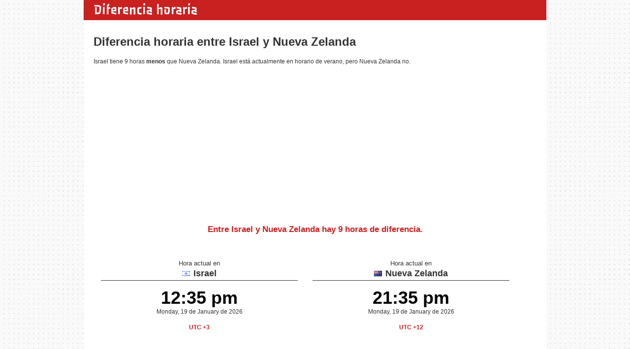

--- FILE ---
content_type: text/html; charset=UTF-8
request_url: http://diferencia-horaria.com/israel--nueva-zelanda
body_size: 2919
content:
<!doctype html>
<head>
  <meta charset="utf-8">
  <title>Diferencia horaria entre Israel y Nueva Zelanda</title>
  <meta name="viewport" content="width=device-width,initial-scale=1, user-scalable=no">
  <link rel="stylesheet" href="/css/formalize.css" />
  <link rel="stylesheet" href="/screen.css?v=5">
  <link rel="stylesheet" href="/flags.css">
  <link rel="shortcut icon" href="/favicon.ico">
  <link href="https://fonts.googleapis.com/css?family=Passero+One" rel='stylesheet' type='text/css'>
  <meta name="description" content="Diferencia horaria entre Israel y Nueva Zelanda. Hora exacta y zona horaria de Israel y Nueva Zelanda">
  <script src="/js/jquery.formalize.min.js"></script>

  <link rel="canonical" href="http://www.diferencia-horaria.com/israel--nueva-zelanda" />  
  <script type="text/javascript" src="https://ajax.googleapis.com/ajax/libs/jquery/1.6.4/jquery.min.js"></script>
  <script src="https://maps.googleapis.com/maps/api/js?sensor=false&libraries=places&language=es" type="text/javascript"></script>

  <script type="text/javascript" src="/detect_timezone.js"></script>
  <script type="text/javascript">
    function initializeAC() {
      var fromInput = document.getElementById('entre');
      var fromAutocomplete = new google.maps.places.Autocomplete(fromInput);

      var toInput = document.getElementById('y');
      var toAutocomplete = new google.maps.places.Autocomplete(toInput);
    }
    google.maps.event.addDomListener(window, 'load', initializeAC);
    
    
    var timezone = jstz.determine();
    var name = timezone.name();
    
  </script>
</head>

<body>
  <div id="web">
    <div id="header">
      <p id="logo"><a href="/">Diferencia horaria</a><p>
    </div>
  <h1>Diferencia horaria entre Israel y Nueva Zelanda</h1>
  <p>Israel tiene 9 horas <strong>menos</strong> que Nueva Zelanda. Israel está actualmente en horario de verano, pero Nueva Zelanda no.</p>
	
	<script async src="//pagead2.googlesyndication.com/pagead/js/adsbygoogle.js"></script>
	<!-- responsive diferencia-horaria.com -->
	<ins class="adsbygoogle"
	     style="display:block"
	     data-ad-client="ca-pub-6006223981262149"
	     data-ad-slot="6116540076"
	     data-ad-format="auto"
	     data-full-width-responsive="true"></ins>
	<script>
	(adsbygoogle = window.adsbygoogle || []).push({});
	</script>
	
    <p style="color:#C92020; font-weight:bold; text-align: center; font-size: 140%;margin-top: 30px">Entre Israel y Nueva Zelanda hay <strong style="color:#C92020; font-weight:bold">9 horas de diferencia</strong>.</p>    
  <div id="placeone">
    <h2><span style="font-size: 70%;font-weight: normal">Hora actual en</span><br /><img src="blank.gif" alt="Bandera de Israel" class="flag flag-il"> Israel</h2>
    <p class="ptime"><span class="time">12:35 pm</span><br />Monday, 19 de January de 2026</p>
    <p style='text-align: center; margin: 0 0 -15px 0; font-weight: bold; padding: 0; color:#C92020'>UTC +3</p>
  </div>
  <div id="placetwo">
    <h2><span style="font-size: 70%;font-weight: normal">Hora actual en</span><br /><img src="blank.gif" alt="Bandera de Nueva Zelanda" class="flag flag-nz"> Nueva Zelanda</h2>
    <p class="ptime"><span class="time">21:35 pm</span><br />Monday, 19 de January de 2026</p>
    <p style='text-align: center; margin: 0 0 -15px 0; font-weight: bold; padding: 0; color:#C92020'>UTC +12</p>
  </div>
  	<div id="horas">
		<h2>Tabla diferencias horaria entre Israel y Nueva Zelanda por horas</h2>
		<table>
			<tr>
				<th>Hora en Israel</th>
				<th></th>
				<th>Hora en Nueva Zelanda</th>
			</tr>
						<tr>
				<td><img src="blank.gif" alt="Bandera de Israel" class="flag flag-il"> <strong>12 am</strong></td>
				<td>→</td>
				<td><img src="blank.gif" alt="Bandera de Nueva Zelanda" class="flag flag-nz"> <strong>09 am</strong></td>
			</tr>
						<tr>
				<td><img src="blank.gif" alt="Bandera de Israel" class="flag flag-il"> <strong>01 am</strong></td>
				<td>→</td>
				<td><img src="blank.gif" alt="Bandera de Nueva Zelanda" class="flag flag-nz"> <strong>10 am</strong></td>
			</tr>
						<tr>
				<td><img src="blank.gif" alt="Bandera de Israel" class="flag flag-il"> <strong>02 am</strong></td>
				<td>→</td>
				<td><img src="blank.gif" alt="Bandera de Nueva Zelanda" class="flag flag-nz"> <strong>11 am</strong></td>
			</tr>
						<tr>
				<td><img src="blank.gif" alt="Bandera de Israel" class="flag flag-il"> <strong>03 am</strong></td>
				<td>→</td>
				<td><img src="blank.gif" alt="Bandera de Nueva Zelanda" class="flag flag-nz"> <strong>12 pm</strong></td>
			</tr>
						<tr>
				<td><img src="blank.gif" alt="Bandera de Israel" class="flag flag-il"> <strong>04 am</strong></td>
				<td>→</td>
				<td><img src="blank.gif" alt="Bandera de Nueva Zelanda" class="flag flag-nz"> <strong>01 pm</strong></td>
			</tr>
						<tr>
				<td><img src="blank.gif" alt="Bandera de Israel" class="flag flag-il"> <strong>05 am</strong></td>
				<td>→</td>
				<td><img src="blank.gif" alt="Bandera de Nueva Zelanda" class="flag flag-nz"> <strong>02 pm</strong></td>
			</tr>
						<tr>
				<td><img src="blank.gif" alt="Bandera de Israel" class="flag flag-il"> <strong>06 am</strong></td>
				<td>→</td>
				<td><img src="blank.gif" alt="Bandera de Nueva Zelanda" class="flag flag-nz"> <strong>03 pm</strong></td>
			</tr>
						<tr>
				<td><img src="blank.gif" alt="Bandera de Israel" class="flag flag-il"> <strong>07 am</strong></td>
				<td>→</td>
				<td><img src="blank.gif" alt="Bandera de Nueva Zelanda" class="flag flag-nz"> <strong>04 pm</strong></td>
			</tr>
						<tr>
				<td><img src="blank.gif" alt="Bandera de Israel" class="flag flag-il"> <strong>08 am</strong></td>
				<td>→</td>
				<td><img src="blank.gif" alt="Bandera de Nueva Zelanda" class="flag flag-nz"> <strong>05 pm</strong></td>
			</tr>
						<tr>
				<td><img src="blank.gif" alt="Bandera de Israel" class="flag flag-il"> <strong>09 am</strong></td>
				<td>→</td>
				<td><img src="blank.gif" alt="Bandera de Nueva Zelanda" class="flag flag-nz"> <strong>06 pm</strong></td>
			</tr>
						<tr>
				<td><img src="blank.gif" alt="Bandera de Israel" class="flag flag-il"> <strong>10 am</strong></td>
				<td>→</td>
				<td><img src="blank.gif" alt="Bandera de Nueva Zelanda" class="flag flag-nz"> <strong>07 pm</strong></td>
			</tr>
						<tr>
				<td><img src="blank.gif" alt="Bandera de Israel" class="flag flag-il"> <strong>11 am</strong></td>
				<td>→</td>
				<td><img src="blank.gif" alt="Bandera de Nueva Zelanda" class="flag flag-nz"> <strong>08 pm</strong></td>
			</tr>
						<tr>
				<td><img src="blank.gif" alt="Bandera de Israel" class="flag flag-il"> <strong>12 pm</strong></td>
				<td>→</td>
				<td><img src="blank.gif" alt="Bandera de Nueva Zelanda" class="flag flag-nz"> <strong>09 pm</strong></td>
			</tr>
						<tr>
				<td><img src="blank.gif" alt="Bandera de Israel" class="flag flag-il"> <strong>01 pm</strong></td>
				<td>→</td>
				<td><img src="blank.gif" alt="Bandera de Nueva Zelanda" class="flag flag-nz"> <strong>10 pm</strong></td>
			</tr>
						<tr>
				<td><img src="blank.gif" alt="Bandera de Israel" class="flag flag-il"> <strong>02 pm</strong></td>
				<td>→</td>
				<td><img src="blank.gif" alt="Bandera de Nueva Zelanda" class="flag flag-nz"> <strong>11 pm</strong></td>
			</tr>
						<tr>
				<td><img src="blank.gif" alt="Bandera de Israel" class="flag flag-il"> <strong>03 pm</strong></td>
				<td>→</td>
				<td><img src="blank.gif" alt="Bandera de Nueva Zelanda" class="flag flag-nz"> <strong>12 am</strong> del día siguiente</td>
			</tr>
						<tr>
				<td><img src="blank.gif" alt="Bandera de Israel" class="flag flag-il"> <strong>04 pm</strong></td>
				<td>→</td>
				<td><img src="blank.gif" alt="Bandera de Nueva Zelanda" class="flag flag-nz"> <strong>01 am</strong> del día siguiente</td>
			</tr>
						<tr>
				<td><img src="blank.gif" alt="Bandera de Israel" class="flag flag-il"> <strong>05 pm</strong></td>
				<td>→</td>
				<td><img src="blank.gif" alt="Bandera de Nueva Zelanda" class="flag flag-nz"> <strong>02 am</strong> del día siguiente</td>
			</tr>
						<tr>
				<td><img src="blank.gif" alt="Bandera de Israel" class="flag flag-il"> <strong>06 pm</strong></td>
				<td>→</td>
				<td><img src="blank.gif" alt="Bandera de Nueva Zelanda" class="flag flag-nz"> <strong>03 am</strong> del día siguiente</td>
			</tr>
						<tr>
				<td><img src="blank.gif" alt="Bandera de Israel" class="flag flag-il"> <strong>07 pm</strong></td>
				<td>→</td>
				<td><img src="blank.gif" alt="Bandera de Nueva Zelanda" class="flag flag-nz"> <strong>04 am</strong> del día siguiente</td>
			</tr>
						<tr>
				<td><img src="blank.gif" alt="Bandera de Israel" class="flag flag-il"> <strong>08 pm</strong></td>
				<td>→</td>
				<td><img src="blank.gif" alt="Bandera de Nueva Zelanda" class="flag flag-nz"> <strong>05 am</strong> del día siguiente</td>
			</tr>
						<tr>
				<td><img src="blank.gif" alt="Bandera de Israel" class="flag flag-il"> <strong>09 pm</strong></td>
				<td>→</td>
				<td><img src="blank.gif" alt="Bandera de Nueva Zelanda" class="flag flag-nz"> <strong>06 am</strong> del día siguiente</td>
			</tr>
						<tr>
				<td><img src="blank.gif" alt="Bandera de Israel" class="flag flag-il"> <strong>10 pm</strong></td>
				<td>→</td>
				<td><img src="blank.gif" alt="Bandera de Nueva Zelanda" class="flag flag-nz"> <strong>07 am</strong> del día siguiente</td>
			</tr>
						<tr>
				<td><img src="blank.gif" alt="Bandera de Israel" class="flag flag-il"> <strong>11 pm</strong></td>
				<td>→</td>
				<td><img src="blank.gif" alt="Bandera de Nueva Zelanda" class="flag flag-nz"> <strong>08 am</strong> del día siguiente</td>
			</tr>
					</table>
		<div id="antt">
			<script async src="//pagead2.googlesyndication.com/pagead/js/adsbygoogle.js"></script>
			<!-- responsive diferencia-horaria.com -->
			<ins class="adsbygoogle"
			     style="display:block"
			     data-ad-client="ca-pub-6006223981262149"
			     data-ad-slot="6116540076"
			     data-ad-format="auto"
			     data-full-width-responsive="true"></ins>
			<script>
			(adsbygoogle = window.adsbygoogle || []).push({});
			</script>
		</div>
	</div>
  
  <div style="text-align: center; margin-top: 40px; font-size: 130%; clear:both; float:left; width: 100%">
    <form style="margin: 10px 0; padding: 15px 0 10px 0; border-top: 1px solid #ccc;">
      Cuando sean las
      <input type="text" placeholder="12:35 pm" size="8" />
      en Israel      serán las
      <input type="text" disabled="disabled" size="8" style="border-left:0; border-top: 0; border-right: 0" />
      en Nueva Zelanda      <input type="submit" value="Calcular" />
    </form>
    <form style="margin: 10px 0; padding: 15px 0 10px 0; border-top: 1px solid #ccc; border-bottom: 1px solid #ccc;">
      Cuando sean las
      <input type="text" placeholder="21:35 pm" size="8" />
      en Nueva Zelanda      serán las
      <input type="text" disabled="disabled" size="8" style="border-left:0; border-top: 0; border-right: 0" />
      en Israel      <input type="submit" value="Calcular" />
    </form>
  </div>
  
    <ul style="clear:both; margin-top: 35px">
    <li><a href="/con-israel">Diferencia horaria con Israel</a></li>
    <li><a href="/con-nueva-zelanda">Diferencia horaria con Nueva Zelanda</a></li>
  </ul>

 
  <div class="indexbox" style="clear:both">
  <form id="calculardiferencia" action="/diferencia"><div>
      Diferencia horaria entre &nbsp;
      <input type="text" class="text" id="entre" name="entre" value="" onclick="this.value=''" />
      &nbsp; y &nbsp;
      <input type="text" class="text" name="y" id="y" value="" onclick="this.value=''" />
      &nbsp;
      <input type="submit" value="Calcular diferencia horaria" />
  </div></form>
  <script>
    $('#calculardiferencia').submit(function() {
      if($("#entre").val() == '' || $("#y").val() == '')
        return false;
    });
  </script>
  </div>

<div id="footer">
  <a href="http://www.diferencia-horaria.com">Diferencia horaria</a> &copy; 2026&nbsp;&nbsp;&nbsp;&nbsp;<span><a href="/contacto">Contacto</a> &nbsp;·&nbsp; <a href="/privacidad" rel="nofollow">Privacidad</a> &nbsp;·&nbsp; <a href="#">API</a> &nbsp;·&nbsp; <a href="http://zeitunterschied.com/" lang="de" xml:lang="de">Zeitverschiebung</a></span></p>
</div>

<!-- Start of StatCounter Code for Default Guide -->
<script type="text/javascript">
var sc_project=8395019; 
var sc_invisible=1; 
var sc_security="539fc76b"; 
var sc_https=1; 
var sc_remove_link=1; 
var scJsHost = (("https:" == document.location.protocol) ?
"https://secure." : "http://www.");
document.write("<sc"+"ript type='text/javascript' src='" +
scJsHost +
"statcounter.com/counter/counter_xhtml.js'></"+"script>");</script>
<noscript><div class="statcounter"><img class="statcounter"
src="https://c.statcounter.com/8395019/0/539fc76b/1/"
alt="web analytics" /></div></noscript>
<!-- End of StatCounter Code for Default Guide -->
<script defer src="https://static.cloudflareinsights.com/beacon.min.js/vcd15cbe7772f49c399c6a5babf22c1241717689176015" integrity="sha512-ZpsOmlRQV6y907TI0dKBHq9Md29nnaEIPlkf84rnaERnq6zvWvPUqr2ft8M1aS28oN72PdrCzSjY4U6VaAw1EQ==" data-cf-beacon='{"version":"2024.11.0","token":"ee172853ad434e948af574523516e031","r":1,"server_timing":{"name":{"cfCacheStatus":true,"cfEdge":true,"cfExtPri":true,"cfL4":true,"cfOrigin":true,"cfSpeedBrain":true},"location_startswith":null}}' crossorigin="anonymous"></script>
</body>
</html>

--- FILE ---
content_type: text/html; charset=utf-8
request_url: https://www.google.com/recaptcha/api2/aframe
body_size: 268
content:
<!DOCTYPE HTML><html><head><meta http-equiv="content-type" content="text/html; charset=UTF-8"></head><body><script nonce="ST-6tLZJAmWw8xGjnzT1LQ">/** Anti-fraud and anti-abuse applications only. See google.com/recaptcha */ try{var clients={'sodar':'https://pagead2.googlesyndication.com/pagead/sodar?'};window.addEventListener("message",function(a){try{if(a.source===window.parent){var b=JSON.parse(a.data);var c=clients[b['id']];if(c){var d=document.createElement('img');d.src=c+b['params']+'&rc='+(localStorage.getItem("rc::a")?sessionStorage.getItem("rc::b"):"");window.document.body.appendChild(d);sessionStorage.setItem("rc::e",parseInt(sessionStorage.getItem("rc::e")||0)+1);localStorage.setItem("rc::h",'1768815346262');}}}catch(b){}});window.parent.postMessage("_grecaptcha_ready", "*");}catch(b){}</script></body></html>